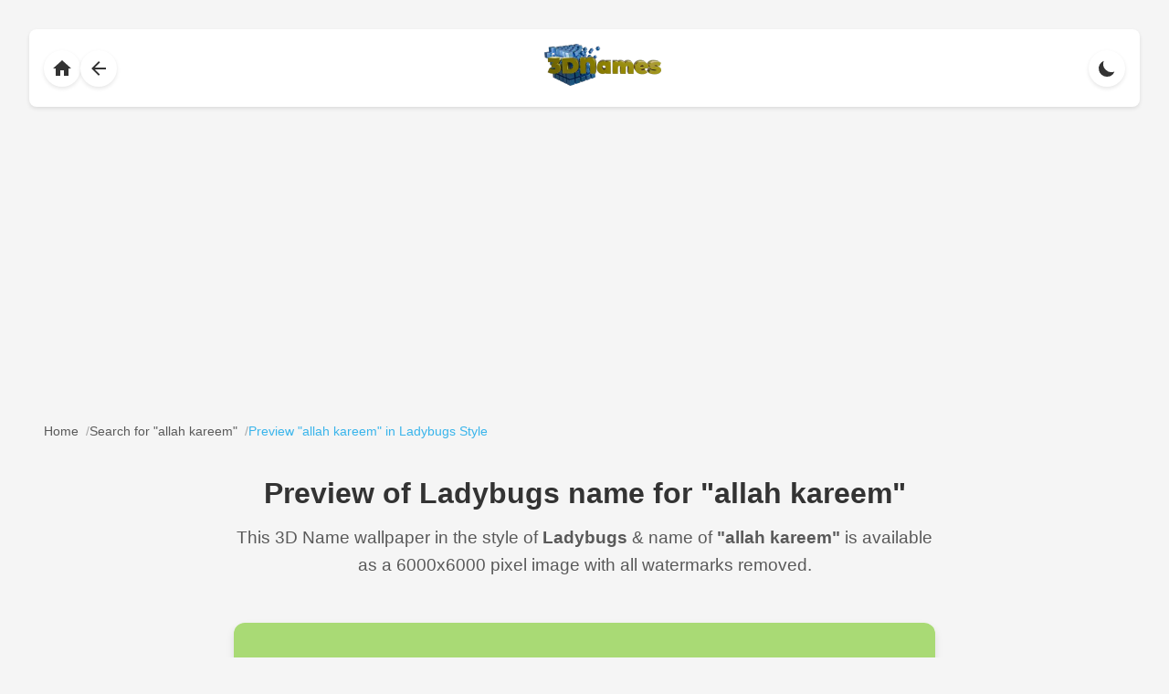

--- FILE ---
content_type: text/html
request_url: https://www.3dnames.co/preview/ladybugs/allah%20kareem
body_size: 6515
content:
<!DOCTYPE html><html lang=en data-theme=dark><head><title>Ladybugs 3D Name Wallpaper for "allah kareem" | Custom Wallpaper | 3D Names</title><meta charset=utf-8><meta name=viewport content="width=device-width, initial-scale=1.0"><meta name=description content="Download a beautiful Ladybugs style 3D name wallpaper for 'allah kareem'. High-quality 6000x6000 pixel image with no watermarks on download version."><meta name=keywords content="3D names, allah kareem wallpaper, Ladybugs style, name art, personalized wallpapers, 3D text, custom wallpapers"><meta name=author content="3D Names"><meta property=og:title content="Ladybugs 3D Name Wallpaper for 'allah kareem' | 3D Names"><meta property=og:description content="Download a beautiful Ladybugs style 3D name wallpaper for 'allah kareem'. High-quality 6000x6000 pixel image with no watermarks on download version."><meta property=og:type content=website><meta content=https://www.3dnames.co/preview/ladybugs/allah%20kareem/ property=og:url><meta property=og:image content=https://cdn.3dnames.co/previews/ps09/1000x1000/a/ps09allah_kareem3dxx.webp><meta property=og:site_name content="3D Names"><meta name=twitter:card content=summary_large_image><meta name=twitter:title content="Ladybugs 3D Name Wallpaper for 'allah kareem' | 3D Names"><meta name=twitter:description content="Download a beautiful Ladybugs style 3D name wallpaper for 'allah kareem'. High-quality 6000x6000 pixel image with no watermarks on download version."><meta name=twitter:image content=https://cdn.3dnames.co/previews/ps09/1000x1000/a/ps09allah_kareem3dxx.webp><link href=https://www.3dnames.co/preview/ladybugs/allah%20kareem/ rel=canonical><link rel=icon type=image/x-icon href=/favicon.ico><script async src="https://pagead2.googlesyndication.com/pagead/js/adsbygoogle.js?client=ca-pub-2808954950260534" crossorigin="anonymous"></script><script async src='https://www.googletagmanager.com/gtag/js?id=G-4YJPT70J1Z'></script><script>window.dataLayer = window.dataLayer || [];function gtag(){dataLayer.push(arguments);}gtag('js', new Date());gtag('config', 'G-4YJPT70J1Z');</script><script type="application/ld+json">{"@context":"https://schema.org","@type":["WebPage","ImageObject"],"name":"allah kareem in Ladybugs style - 3D name wallpaper","description":"High-quality 6000x6000 pixel 3D name wallpaper for 'allah kareem' in Ladybugs style","url":"https://www.3dnames.co/preview/ladybugs/allah%20kareem/","datePublished":"2025-03-17","dateModified":"2025-03-17","keywords":"3D name wallpaper, allah kareem wallpaper, Ladybugs style, personalized wallpaper, name art, 3D text art, digital art, custom wallpaper","publisher":{"@type":"Organization","name":"3D Names","url":"https://www.3dnames.co","logo":{"@type":"ImageObject","url":"https://cdn.3dnames.co/www/logos/logo-512x512.png","width":"512","height":"512","encodingFormat":"image/png"}},"contentUrl":"https://cdn.3dnames.co/previews/ps09/1000x1000/a/ps09allah_kareem3dxx.webp","license":"https://www.3dnames.co/license","acquireLicensePage":"https://www.3dnames.co/license","creditText":"\u00a9 2025 Vista Studios Ltd.","creator":{"@type":"Organization","name":"3D Names","url":"https://www.3dnames.co"},"copyrightNotice":"\u00a9 2025 Vista Studios Ltd. All rights reserved.","width":"1000","height":"1000","encodingFormat":"image/webp","representativeOfPage":true,"thumbnailUrl":"https://cdn.3dnames.co/previews/ps09/500x500/a/ps09allah_kareem3dxx.webp","mainEntityOfPage":{"@type":"WebPage","@id":"https://www.3dnames.co/preview/ladybugs/allah%20kareem/"},"primaryImageOfPage":{"@type":"ImageObject","contentUrl":"https://cdn.3dnames.co/previews/ps09/1000x1000/a/ps09allah_kareem3dxx.webp","name":"allah kareem in Ladybugs style","description":"High-quality 6000x6000 pixel 3D name wallpaper for 'allah kareem' in Ladybugs style","width":"1000","height":"1000","encodingFormat":"image/webp"},"breadcrumb":{"@type":"BreadcrumbList","name":"Preview Breadcrumbs","itemListElement":[{"@type":"ListItem","position":1,"name":"Home","item":"https://www.3dnames.co/"},{"@type":"ListItem","position":2,"name":"Search Results for 'allah kareem'","item":"https://www.3dnames.co/search/allah%20kareem/"},{"@type":"ListItem","position":3,"name":"Ladybugs Style","item":"https://www.3dnames.co/preview/ladybugs/allah%20kareem/"}]}}</script><style>:root{--bg-color:#f5f5f5;--text-color:#333;--card-bg:#fff;--shadow-color:rgba(0,0,0,0.1);--hover-shadow:rgba(0,0,0,0.15);--accent-color:#0BA5E9;--download-button-color:#0284c7;--download-button-hover:#2ac128;--nextprev-button-color:#545454;--nextprev-button-hover:#0BA5E9;--breadcrumb-text:#333;--breadcrumb-link:#333;--breadcrumb-link-hover:#0BA5E9;--breadcrumb-separator:#333;--breadcrumb-current:#0BA5E9;--downloads-btn-text:#333}.breadcrumbs{margin:0 auto 2rem;padding:0 1rem;display:flex;flex-wrap:wrap;align-items:center;gap:.5rem;font-size:.875rem;color:var(--breadcrumb-text);opacity:.8}.breadcrumbs .breadcrumb-item{display:flex;align-items:center}.breadcrumbs a{color:var(--breadcrumb-link);text-decoration:none;transition:color .2s ease;white-space:nowrap}.breadcrumbs a:hover{color:var(--breadcrumb-link-hover)}.breadcrumbs .separator{color:var(--breadcrumb-separator);opacity:.5;white-space:nowrap;margin:0 0 0 .5rem}.breadcrumbs .breadcrumb-item:last-child span{color:var(--breadcrumb-current);font-weight:500}[data-theme="dark"]{--bg-color:#1a1a1a;--text-color:#fff;--card-bg:#2d2d2d;--shadow-color:rgba(0,0,0,0.3);--hover-shadow:rgba(0,0,0,0.4);--accent-color:#5ac5ff;--download-button-color:#0369a1;--download-button-hover:#13ab37;--nextprev-button-color:#545454;--nextprev-button-hover:#0BA5E9;--breadcrumb-text:#fff;--breadcrumb-link:#fff;--breadcrumb-link-hover:#5ac5ff;--breadcrumb-separator:#fff;--breadcrumb-current:#5ac5ff;--downloads-btn-text:#fff}*{margin:0;padding:0;box-sizing:border-box}body{font-family:-apple-system,BlinkMacSystemFont,"Segoe UI",Roboto,Helvetica,Arial,sans-serif;line-height:1.6;color:var(--text-color);background:var(--bg-color);padding:2rem;transition:background-color .3s ease,color .3s ease}.nav-container{display:flex;align-items:center;justify-content:space-between;padding:1rem;background:var(--card-bg);box-shadow:0 2px 4px var(--shadow-color);margin-bottom:2rem;border-radius:8px}.nav-left{display:flex;align-items:center;gap:1rem}.nav-center{flex:1;display:flex;justify-content:center;align-items:center}.nav-logo{height:46px;width:128px;object-fit:contain}.nav-right{display:flex;align-items:center;gap:1rem}.nav-button{background:var(--card-bg);border:none;border-radius:50%;width:40px;height:40px;cursor:pointer;display:flex;align-items:center;justify-content:center;box-shadow:0 2px 4px var(--shadow-color);transition:all .2s ease;color:var(--text-color);text-decoration:none}.nav-button:hover{transform:translateX(-2px);box-shadow:0 4px 8px var(--hover-shadow)}.nav-button svg{width:24px;height:24px;fill:currentColor;transition:transform .2s ease}.nav-button:hover svg{transform:translateX(-2px)}.theme-toggle{position:static}.content{max-width:800px;margin:0 auto;padding:0rem 1rem 2rem}.header{text-align:center;margin-bottom:2rem}h1{color:var(--text-color);font-size:2rem;margin-bottom:.5rem}.style-name{color:var(--text-color);opacity:.8;font-size:1.2rem}.preview-container{background:var(--card-bg);border-radius:12px;box-shadow:0 4px 8px var(--shadow-color);overflow:hidden;margin-bottom:2rem;aspect-ratio:1;position:relative;display:flex;align-items:center;justify-content:center}.preview-container::before{content:'';position:absolute;top:0;left:0;width:100%;height:100%;background:var(--dominant-color);transition:opacity .3s ease}.preview-container img{position:relative;max-width:100%;max-height:100%;object-fit:contain;opacity:0;transition:opacity .3s ease;z-index:1}.preview-container img.loaded{opacity:1}.preview-container img.loaded+.preview-container::before{opacity:0}.download-button{display:block;width:100%;max-width:300px;margin:2rem auto;background:var(--download-button-color);color:white;padding:1rem 2rem;border-radius:8px;text-decoration:none;font-weight:500;display:flex;align-items:center;justify-content:center;gap:.75rem;box-shadow:0 2px 4px rgba(0,0,0,0.2);transition:all .3s ease}.download-button:hover{background:var(--download-button-hover);transform:translateY(-2px);box-shadow:0 4px 8px rgba(0,0,0,0.3)}.download-button svg{width:24px;height:24px;fill:currentColor;transition:all .3s cubic-bezier(0.4,0,0.2,1);transform-origin:center}.download-button:hover svg{transform:translateY(2px) rotate(360deg);animation:bounce .5s ease infinite}@keyframes bounce{0%,100%{transform:translateY(0) rotate(360deg)}50%{transform:translateY(-4px) rotate(360deg)}}.nav-links{display:flex;justify-content:space-between;margin-top:2rem;gap:1rem}.nav-link{flex:1;display:flex;align-items:center;justify-content:center;padding:.75rem 1rem;background:var(--nextprev-button-color);color:white;text-decoration:none;border-radius:8px;box-shadow:0 2px 4px var(--shadow-color);transition:all .2s ease;font-size:.875rem}.nav-link:hover{transform:translateY(-2px);box-shadow:0 4px 8px var(--hover-shadow);background:var(--nextprev-button-hover);color:white}.nav-link.disabled{opacity:.5;pointer-events:none;background:var(--nextprev-button-color);color:white}.nav-link.prev{justify-content:flex-start}.nav-link.next{justify-content:flex-end}.nav-link svg{width:16px;height:16px;fill:currentColor;margin:0 .5rem}.nav-text{display:inline-flex;align-items:center}.short-text{display:none}@media(max-width:500px){.full-text{display:none}.short-text{display:inline}.breadcrumbs{font-size:.8rem;gap:.25rem}}@media(max-width:768px){body{padding:1rem}h1{font-size:1.7rem}.style-name{font-size:1rem}.nav-container{padding:.75rem}.nav-logo{width:102px;height:36px}}@media(-webkit-min-device-pixel-ratio:2),(min-resolution:192dpi){.preview-container img{image-rendering:-webkit-optimize-contrast}}.footer{background:var(--card-bg);padding:2rem 1rem;margin-top:4rem;border-top:1px solid var(--shadow-color)}.footer-content{max-width:800px;margin:0 auto;display:flex;flex-direction:column;align-items:center;gap:2rem}.footer-logo{height:46px;width:128px;object-fit:contain;opacity:.9;transition:opacity .2s ease}.footer-logo:hover{opacity:1}.footer-links{display:flex;gap:2rem;flex-wrap:wrap;justify-content:center}.footer-link{color:var(--text-color);text-decoration:none;font-size:.875rem;opacity:.8;transition:all .2s ease;padding:.5rem}.footer-link:hover{color:var(--accent-color);opacity:1}.footer-copyright{color:var(--text-color);font-size:.875rem;opacity:.6}.footer-version{color:var(--text-color);font-size:.75rem;opacity:.6;margin-top:-1rem}@media(max-width:768px){.footer{padding:1.5rem 1rem;margin-top:3rem}.footer-logo{width:102px;height:36px}.footer-links{gap:1rem}.footer-link{font-size:.8rem}}@media(max-width:480px){.footer-links{flex-direction:column;align-items:center;gap:.5rem}.footer-link{padding:.25rem}}html{scroll-behavior:auto}#preview-position{position:relative;display:block;height:1rem;pointer-events:none}.blender-demo-section{background:var(--card-bg);border-radius:12px;padding:2rem;margin-top:2rem;text-align:center;box-shadow:0 4px 8px var(--shadow-color)}.blender-demo-section h2{color:var(--text-color);font-size:1.8rem;margin-bottom:1rem}.blender-demo-section p{color:var(--text-color);opacity:.8;margin-bottom:2rem}.social-icons{display:flex;justify-content:center;gap:2rem;flex-wrap:wrap}.social-icon{display:flex;flex-direction:column;align-items:center;text-decoration:none;color:var(--text-color);transition:transform .2s ease,color .2s ease}.social-icon:hover{transform:translateY(-4px)}.social-icon.tiktok:hover{color:#00F2EA}.social-icon.instagram:hover{color:#E4405F}.social-icon.youtube:hover{color:#F00}.social-icon svg{width:48px;height:48px;fill:currentColor;margin-bottom:.5rem}.social-icon span{font-size:.9rem;font-weight:500}.downloads-button{display:inline-block;margin-top:2rem;padding:1rem 2rem;color:var(--downloads-btn-text);text-decoration:none;border-radius:8px;font-weight:600;transition:transform .2s ease,box-shadow .2s ease;border:1px solid var(--downloads-btn-text)}.downloads-button:hover{transform:translateY(-2px)}@media(max-width:768px){.blender-demo-section{padding:1.5rem}.blender-demo-section h2{font-size:1.5rem}.social-icons{gap:1.5rem}.social-icon svg{width:40px;height:40px}.downloads-button{padding:.875rem 1.75rem;font-size:.95rem}}</style></head><body><menu class=nav-container><div class=nav-left><a href=/ class=nav-button aria-label="Back to homepage"><svg xmlns=http://www.w3.org/2000/svg viewbox="0 0 24 24"><path d="M10 20v-6h4v6h5v-8h3L12 3 2 12h3v8z"/></svg></a><a href="/search/allah kareem" class=nav-button aria-label="Back to search results"><svg xmlns=http://www.w3.org/2000/svg viewbox="0 0 24 24"><path d="M20 11H7.83l5.59-5.59L12 4l-8 8 8 8 1.41-1.41L7.83 13H20v-2z"/></svg></a></div><div class=nav-center><a href=/ aria-label="Back to homepage"><img src=https://cdn.3dnames.co/www/logos/3dnames-logo-cubes-wide-sm.webp alt="3D Names Logo" class=nav-logo width=128 height=46 loading=lazy></a></div><div class=nav-right><button class="nav-button theme-toggle" aria-label="Toggle theme"><svg class=sun-icon xmlns=http://www.w3.org/2000/svg viewbox="0 0 24 24"><path d="M12 7c-2.76 0-5 2.24-5 5s2.24 5 5 5 5-2.24 5-5-2.24-5-5-5zM2 13h2c.55 0 1-.45 1-1s-.45-1-1-1H2c-.55 0-1 .45-1 1s.45 1 1 1zm18 0h2c.55 0 1-.45 1-1s-.45-1-1-1h-2c-.55 0-1 .45-1 1s.45 1 1 1zM11 2v2c0 .55.45 1 1 1s1-.45 1-1V2c0-.55-.45-1-1-1s-1 .45-1 1zm0 18v2c0 .55.45 1 1 1s1-.45 1-1v-2c0-.55-.45-1-1-1s-1 .45-1 1zM5.99 4.58c-.39-.39-1.03-.39-1.41 0-.39.39-.39 1.03 0 1.41l1.06 1.06c.39.39 1.03.39 1.41 0s.39-1.03 0-1.41L5.99 4.58zm12.37 12.37c-.39-.39-1.03-.39-1.41 0-.39.39-.39 1.03 0 1.41l1.06 1.06c.39.39 1.03.39 1.41 0 .39-.39.39-1.03 0-1.41l-1.06-1.06zm1.06-10.96c.39-.39.39-1.03 0-1.41-.39-.39-1.03-.39-1.41 0l-1.06 1.06c-.39.39-.39 1.03 0 1.41s1.03.39 1.41 0l1.06-1.06zM7.05 18.36c.39-.39.39-1.03 0-1.41-.39-.39-1.03-.39-1.41 0l-1.06 1.06c-.39.39-.39 1.03 0 1.41s1.03.39 1.41 0l1.06-1.06z"/></svg><svg class=moon-icon xmlns=http://www.w3.org/2000/svg viewbox="0 0 24 24" style="display: none;"><path d="M20.354 15.354A9 9 0 018.646 3.646 9.003 9.003 0 0012 21a9.003 9.003 0 008.354-5.646z"/></svg></button></div></menu><div class=breadcrumbs><div class=breadcrumb-item><a href=/ ><span>Home</span></a><span class=separator>/</span></div><div class=breadcrumb-item><a href=/search/allah%20kareem/ ><span>Search for "allah kareem"</span></a><span class=separator>/</span></div><div class=breadcrumb-item><span>Preview "allah kareem" in Ladybugs Style</span></div></div><div class=content><div class=header><h1>Preview of Ladybugs name for "allah kareem"</h1><p class=style-name>This 3D Name wallpaper in the style of <b>Ladybugs</b> &amp; name of <b>"allah kareem"</b> is available as a 6000x6000 pixel image with all watermarks removed.</p></div><div id=preview-position></div><div class=preview-container style="--dominant-color: #A9DA75"><img src=https://cdn.3dnames.co/previews/ps09/500x500/a/ps09allah_kareem3dxx.webp alt="allah kareem in Ladybugs style - 3D name wallpaper" title="allah kareem in Ladybugs style - 3D name wallpaper" width=1000 height=1000 fetchpriority=high data-mobile-url=https://cdn.3dnames.co/previews/ps09/500x500/a/ps09allah_kareem3dxx.webp data-desktop-url=https://cdn.3dnames.co/previews/ps09/1000x1000/a/ps09allah_kareem3dxx.webp></div><div class=nav-links><a href=/preview/orange-toon/allah%20kareem/#preview-position class="nav-link prev" rel=prev><svg xmlns=http://www.w3.org/2000/svg viewbox="0 0 24 24"><path d="M15.41 16.59L14 18l-6-6 6-6 1.41 1.41L10.83 12z"/></svg><span class=nav-text><span class=full-text>Previous Style</span><span class=short-text>Prev</span></span></a><div class="nav-link next disabled"><span class=nav-text><span class=full-text>Next Style</span><span class=short-text>Next</span></span><svg xmlns=http://www.w3.org/2000/svg viewbox="0 0 24 24"><path d="M8.59 7.41L10 6l6 6-6 6-1.41-1.41L13.17 12z"/></svg></div></div><a href="/download/ladybugs/6000x6000/allah%20kareem?style=ps09&img=https://cdn.3dnames.co/previews/ps09/1000x1000/a/ps09allah_kareem3dxx.webp" class=download-button rel=nofollow><svg xmlns=http://www.w3.org/2000/svg viewbox="0 0 24 24"><path d="M19 9h-4V3H9v6H5l7 7 7-7zM5 18v2h14v-2H5z"/></svg> Download Wallpaper </a><div class=blender-demo-section><h2>Video Text Effects</h2><p>Create stunning TikTok, Instagram or YouTube shorts using our Blender 3D Text effects templates - View our Demo Reels below:</p><div class=social-icons><a href=https://vm.tiktok.com/ZNddraS6m/ target=_blank class="social-icon tiktok" aria-label="View TikTok Demo Reel"><svg xmlns=http://www.w3.org/2000/svg viewbox="0 0 24 24"><path d="M12.525.02c1.31-.02 2.61-.01 3.91-.02.08 1.53.63 3.09 1.75 4.17 1.12 1.11 2.7 1.62 4.24 1.79v4.03c-1.44-.05-2.89-.35-4.2-.97-.57-.26-1.1-.59-1.62-.93-.01 2.92.01 5.84-.02 8.75-.08 1.4-.54 2.79-1.35 3.94-1.31 1.92-3.58 3.17-5.91 3.21-1.43.08-2.86-.31-4.08-1.03-2.02-1.19-3.44-3.37-3.65-5.71-.02-.5-.03-1-.01-1.49.18-1.9 1.12-3.72 2.58-4.96 1.66-1.44 3.98-2.13 6.15-1.72.02 1.48-.04 2.96-.04 4.44-.99-.32-2.15-.23-3.02.37-.63.41-1.11 1.04-1.36 1.75-.21.51-.15 1.07-.14 1.61.24 1.64 1.82 3.02 3.5 2.87 1.12-.01 2.19-.66 2.77-1.61.19-.33.4-.67.41-1.06.1-1.79.06-3.57.07-5.36.01-4.03-.01-8.05.02-12.07z"/></svg><span>TikTok</span></a><a href=https://www.instagram.com/reel/DHTUwzBRDlJ/ target=_blank class="social-icon instagram" aria-label="View Instagram Demo Reel"><svg xmlns=http://www.w3.org/2000/svg viewbox="0 0 24 24"><path d="M12 2.163c3.204 0 3.584.012 4.85.07 3.252.148 4.771 1.691 4.919 4.919.058 1.265.069 1.645.069 4.849 0 3.259-.012 3.668-.069 4.948-.149 3.225-1.664 4.771-4.919 4.919-1.266.058-1.644.07-4.85.07-3.204 0-3.584-.012-4.849-.07-3.26-.149-4.771-1.699-4.919-4.92-.058-1.265-.07-1.644-.07-4.849 0-3.204.012-3.583.07-4.849.149-3.227 1.664-4.771 4.919-4.919 1.266-.057 1.645-.069 4.849-.069zm0-2.163c-3.259 0-3.667.014-4.947.072-4.358.2-6.78 2.618-6.98 6.98-.059 1.281-.073 1.689-.073 4.948 0 3.259.014 3.668.072 4.948.2 4.358 2.618 6.78 6.98 6.98 1.281.058 1.689.072 4.948.072 3.259 0 3.668-.014 4.948-.072 4.354-.2 6.782-2.618 6.979-6.98.059-1.28.073-1.689.073-4.948 0-3.259-.014-3.667-.072-4.947-.196-4.354-2.617-6.78-6.979-6.98-1.281-.059-1.69-.073-4.949-.073zm0 5.838c-3.403 0-6.162 2.759-6.162 6.162s2.759 6.163 6.162 6.163 6.162-2.759 6.162-6.163c0-3.403-2.759-6.162-6.162-6.162zm0 10.162c-2.209 0-4-1.79-4-4 0-2.209 1.791-4 4-4s4 1.791 4 4c0 2.21-1.791 4-4 4zm6.406-11.845c-.796 0-1.441.645-1.441 1.44s.645 1.44 1.441 1.44c.795 0 1.439-.645 1.439-1.44s-.644-1.44-1.439-1.44z"/></svg><span>Instagram</span></a><a href=https://youtube.com/shorts/nlkEFKVcGLo target=_blank class="social-icon youtube" aria-label="View YouTube Demo Reel"><svg xmlns=http://www.w3.org/2000/svg viewbox="0 0 24 24"><path d="M23.498 6.186a3.016 3.016 0 0 0-2.122-2.136C19.505 3.545 12 3.545 12 3.545s-7.505 0-9.377.505A3.017 3.017 0 0 0 .502 6.186C0 8.07 0 12 0 12s0 3.93.502 5.814a3.016 3.016 0 0 0 2.122 2.136c1.871.505 9.376.505 9.376.505s7.505 0 9.377-.505a3.015 3.015 0 0 0 2.122-2.136C24 15.93 24 12 24 12s0-3.93-.502-5.814zM9.545 15.568V8.432L15.818 12l-6.273 3.568z"/></svg><span>YouTube</span></a></div><a href=/3d-downloads class=downloads-button>Text Effect Downloads</a></div></div><script>const themeToggle=document.querySelector('.theme-toggle');const sunIcon=document.querySelector('.sun-icon');const moonIcon=document.querySelector('.moon-icon');function prefersDarkMode(){return window.matchMedia('(prefers-color-scheme: dark)').matches;}
function setTheme(theme){document.documentElement.setAttribute('data-theme',theme);localStorage.setItem('theme',theme);updateIcons(theme);}
const savedTheme=localStorage.getItem('theme');if(savedTheme){setTheme(savedTheme);}else{setTheme(prefersDarkMode()?'dark':'light');}
window.matchMedia('(prefers-color-scheme: dark)').addEventListener('change',e=>{if(!localStorage.getItem('theme')){setTheme(e.matches?'dark':'light');}});themeToggle.addEventListener('click',()=>{const currentTheme=document.documentElement.getAttribute('data-theme');setTheme(currentTheme==='light'?'dark':'light');});function updateIcons(theme){sunIcon.style.display=theme==='light'?'none':'block';moonIcon.style.display=theme==='light'?'block':'none';}
const previewImage=document.querySelector('.preview-container img');function updateImageSource(){const mobileUrl=previewImage.dataset.mobileUrl;const desktopUrl=previewImage.dataset.desktopUrl;const currentSrc=previewImage.currentSrc;if(window.innerWidth<=500){if(currentSrc!==mobileUrl){previewImage.src=mobileUrl;}}else{if(currentSrc!==desktopUrl){previewImage.src=desktopUrl;}}}
previewImage.addEventListener('load',()=>{previewImage.classList.add('loaded');});window.addEventListener('resize',updateImageSource);updateImageSource();</script><footer class=footer><div class=footer-content><img src=https://cdn.3dnames.co/www/logos/3dnames-logo-cubes-wide-sm.webp alt="3D Names Logo" class=footer-logo width=128 height=46 loading=lazy><nav class=footer-links><a href=/ class=footer-link>Home</a><a href=/about class=footer-link>About</a><a href=/search class=footer-link>Search</a><a href=/3d-downloads class=footer-link>Downloads</a></nav><p class=footer-copyright>© 2025 Vista Studios Ltd. All rights reserved.</p><p class=footer-version>Search Version: 9.0.6</p></div></footer><script defer src="https://static.cloudflareinsights.com/beacon.min.js/vcd15cbe7772f49c399c6a5babf22c1241717689176015" integrity="sha512-ZpsOmlRQV6y907TI0dKBHq9Md29nnaEIPlkf84rnaERnq6zvWvPUqr2ft8M1aS28oN72PdrCzSjY4U6VaAw1EQ==" data-cf-beacon='{"version":"2024.11.0","token":"0eca9a9b62da408c952b0293eefa4d9c","r":1,"server_timing":{"name":{"cfCacheStatus":true,"cfEdge":true,"cfExtPri":true,"cfL4":true,"cfOrigin":true,"cfSpeedBrain":true},"location_startswith":null}}' crossorigin="anonymous"></script>
</body></html>

--- FILE ---
content_type: text/html; charset=utf-8
request_url: https://www.google.com/recaptcha/api2/aframe
body_size: 266
content:
<!DOCTYPE HTML><html><head><meta http-equiv="content-type" content="text/html; charset=UTF-8"></head><body><script nonce="rtnpEbXXt9kbmw7gb8ZLcQ">/** Anti-fraud and anti-abuse applications only. See google.com/recaptcha */ try{var clients={'sodar':'https://pagead2.googlesyndication.com/pagead/sodar?'};window.addEventListener("message",function(a){try{if(a.source===window.parent){var b=JSON.parse(a.data);var c=clients[b['id']];if(c){var d=document.createElement('img');d.src=c+b['params']+'&rc='+(localStorage.getItem("rc::a")?sessionStorage.getItem("rc::b"):"");window.document.body.appendChild(d);sessionStorage.setItem("rc::e",parseInt(sessionStorage.getItem("rc::e")||0)+1);localStorage.setItem("rc::h",'1769150046430');}}}catch(b){}});window.parent.postMessage("_grecaptcha_ready", "*");}catch(b){}</script></body></html>